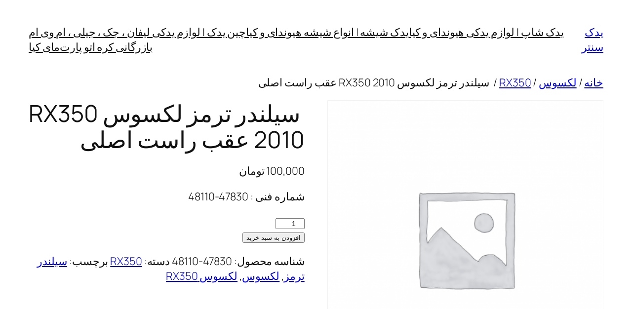

--- FILE ---
content_type: text/html; charset=UTF-8
request_url: https://yadakcenter.ir/product/4584/%D8%B3%DB%8C%D9%84%D9%86%D8%AF%D8%B1-%D8%AA%D8%B1%D9%85%D8%B2-%D9%84%DA%A9%D8%B3%D9%88%D8%B3-rx350-2010-%D8%B9%D9%82%D8%A8-%D8%B1%D8%A7%D8%B3%D8%AA-%D8%A7%D8%B5%D9%84%DB%8C/
body_size: 14921
content:
<!DOCTYPE html>
<html dir="rtl" lang="fa-IR">
<head>
	<meta charset="UTF-8" />
	<meta name="viewport" content="width=device-width, initial-scale=1" />
<meta name='robots' content='index, follow, max-image-preview:large, max-snippet:-1, max-video-preview:-1' />
	<style>img:is([sizes="auto" i], [sizes^="auto," i]) { contain-intrinsic-size: 3000px 1500px }</style>
	
	<!-- This site is optimized with the Yoast SEO plugin v25.5 - https://yoast.com/wordpress/plugins/seo/ -->
	<link rel="canonical" href="https://yadakcenter.ir/product/4584/سیلندر-ترمز-لکسوس-rx350-2010-عقب-راست-اصلی/" />
	<meta property="og:locale" content="fa_IR" />
	<meta property="og:type" content="article" />
	<meta property="og:title" content=" سیلندر ترمز لکسوس RX350 2010 عقب راست اصلی - یدک سنتر" />
	<meta property="og:description" content="شماره فنی : 47830-48110" />
	<meta property="og:url" content="https://yadakcenter.ir/product/4584/سیلندر-ترمز-لکسوس-rx350-2010-عقب-راست-اصلی/" />
	<meta property="og:site_name" content="یدک سنتر" />
	<meta property="article:publisher" content="https://www.facebook.com/YadakCenterIR" />
	<meta name="twitter:card" content="summary_large_image" />
	<meta name="twitter:site" content="@yadakcenter" />
	<script type="application/ld+json" class="yoast-schema-graph">{"@context":"https://schema.org","@graph":[{"@type":"WebPage","@id":"https://yadakcenter.ir/product/4584/%d8%b3%db%8c%d9%84%d9%86%d8%af%d8%b1-%d8%aa%d8%b1%d9%85%d8%b2-%d9%84%da%a9%d8%b3%d9%88%d8%b3-rx350-2010-%d8%b9%d9%82%d8%a8-%d8%b1%d8%a7%d8%b3%d8%aa-%d8%a7%d8%b5%d9%84%db%8c/","url":"https://yadakcenter.ir/product/4584/%d8%b3%db%8c%d9%84%d9%86%d8%af%d8%b1-%d8%aa%d8%b1%d9%85%d8%b2-%d9%84%da%a9%d8%b3%d9%88%d8%b3-rx350-2010-%d8%b9%d9%82%d8%a8-%d8%b1%d8%a7%d8%b3%d8%aa-%d8%a7%d8%b5%d9%84%db%8c/","name":" سیلندر ترمز لکسوس RX350 2010 عقب راست اصلی - یدک سنتر","isPartOf":{"@id":"https://yadakcenter.ir/#website"},"datePublished":"2015-08-01T19:22:37+00:00","breadcrumb":{"@id":"https://yadakcenter.ir/product/4584/%d8%b3%db%8c%d9%84%d9%86%d8%af%d8%b1-%d8%aa%d8%b1%d9%85%d8%b2-%d9%84%da%a9%d8%b3%d9%88%d8%b3-rx350-2010-%d8%b9%d9%82%d8%a8-%d8%b1%d8%a7%d8%b3%d8%aa-%d8%a7%d8%b5%d9%84%db%8c/#breadcrumb"},"inLanguage":"fa-IR","potentialAction":[{"@type":"ReadAction","target":["https://yadakcenter.ir/product/4584/%d8%b3%db%8c%d9%84%d9%86%d8%af%d8%b1-%d8%aa%d8%b1%d9%85%d8%b2-%d9%84%da%a9%d8%b3%d9%88%d8%b3-rx350-2010-%d8%b9%d9%82%d8%a8-%d8%b1%d8%a7%d8%b3%d8%aa-%d8%a7%d8%b5%d9%84%db%8c/"]}]},{"@type":"BreadcrumbList","@id":"https://yadakcenter.ir/product/4584/%d8%b3%db%8c%d9%84%d9%86%d8%af%d8%b1-%d8%aa%d8%b1%d9%85%d8%b2-%d9%84%da%a9%d8%b3%d9%88%d8%b3-rx350-2010-%d8%b9%d9%82%d8%a8-%d8%b1%d8%a7%d8%b3%d8%aa-%d8%a7%d8%b5%d9%84%db%8c/#breadcrumb","itemListElement":[{"@type":"ListItem","position":1,"name":"خانه","item":"https://yadakcenter.ir/"},{"@type":"ListItem","position":2,"name":"فروشگاه","item":"https://yadakcenter.ir/"},{"@type":"ListItem","position":3,"name":" سیلندر ترمز لکسوس RX350 2010 عقب راست اصلی"}]},{"@type":"WebSite","@id":"https://yadakcenter.ir/#website","url":"https://yadakcenter.ir/","name":"یدک سنتر","description":"لوازم یدکی هیوندای و کیا","potentialAction":[{"@type":"SearchAction","target":{"@type":"EntryPoint","urlTemplate":"https://yadakcenter.ir/?s={search_term_string}"},"query-input":{"@type":"PropertyValueSpecification","valueRequired":true,"valueName":"search_term_string"}}],"inLanguage":"fa-IR"}]}</script>
	<!-- / Yoast SEO plugin. -->


<title> سیلندر ترمز لکسوس RX350 2010 عقب راست اصلی - یدک سنتر</title>
<link rel="alternate" type="application/rss+xml" title="یدک سنتر &raquo; خوراک" href="https://yadakcenter.ir/feed/" />
<link rel="alternate" type="application/rss+xml" title="یدک سنتر &raquo; خوراک دیدگاه‌ها" href="https://yadakcenter.ir/comments/feed/" />
<link rel="alternate" type="application/rss+xml" title="یدک سنتر &raquo;  سیلندر ترمز لکسوس RX350 2010 عقب راست اصلی خوراک دیدگاه‌ها" href="https://yadakcenter.ir/product/4584/%d8%b3%db%8c%d9%84%d9%86%d8%af%d8%b1-%d8%aa%d8%b1%d9%85%d8%b2-%d9%84%da%a9%d8%b3%d9%88%d8%b3-rx350-2010-%d8%b9%d9%82%d8%a8-%d8%b1%d8%a7%d8%b3%d8%aa-%d8%a7%d8%b5%d9%84%db%8c/feed/" />
<script>
window._wpemojiSettings = {"baseUrl":"https:\/\/s.w.org\/images\/core\/emoji\/16.0.1\/72x72\/","ext":".png","svgUrl":"https:\/\/s.w.org\/images\/core\/emoji\/16.0.1\/svg\/","svgExt":".svg","source":{"concatemoji":"https:\/\/yadakcenter.ir\/wp-includes\/js\/wp-emoji-release.min.js?ver=6.8.3"}};
/*! This file is auto-generated */
!function(s,n){var o,i,e;function c(e){try{var t={supportTests:e,timestamp:(new Date).valueOf()};sessionStorage.setItem(o,JSON.stringify(t))}catch(e){}}function p(e,t,n){e.clearRect(0,0,e.canvas.width,e.canvas.height),e.fillText(t,0,0);var t=new Uint32Array(e.getImageData(0,0,e.canvas.width,e.canvas.height).data),a=(e.clearRect(0,0,e.canvas.width,e.canvas.height),e.fillText(n,0,0),new Uint32Array(e.getImageData(0,0,e.canvas.width,e.canvas.height).data));return t.every(function(e,t){return e===a[t]})}function u(e,t){e.clearRect(0,0,e.canvas.width,e.canvas.height),e.fillText(t,0,0);for(var n=e.getImageData(16,16,1,1),a=0;a<n.data.length;a++)if(0!==n.data[a])return!1;return!0}function f(e,t,n,a){switch(t){case"flag":return n(e,"\ud83c\udff3\ufe0f\u200d\u26a7\ufe0f","\ud83c\udff3\ufe0f\u200b\u26a7\ufe0f")?!1:!n(e,"\ud83c\udde8\ud83c\uddf6","\ud83c\udde8\u200b\ud83c\uddf6")&&!n(e,"\ud83c\udff4\udb40\udc67\udb40\udc62\udb40\udc65\udb40\udc6e\udb40\udc67\udb40\udc7f","\ud83c\udff4\u200b\udb40\udc67\u200b\udb40\udc62\u200b\udb40\udc65\u200b\udb40\udc6e\u200b\udb40\udc67\u200b\udb40\udc7f");case"emoji":return!a(e,"\ud83e\udedf")}return!1}function g(e,t,n,a){var r="undefined"!=typeof WorkerGlobalScope&&self instanceof WorkerGlobalScope?new OffscreenCanvas(300,150):s.createElement("canvas"),o=r.getContext("2d",{willReadFrequently:!0}),i=(o.textBaseline="top",o.font="600 32px Arial",{});return e.forEach(function(e){i[e]=t(o,e,n,a)}),i}function t(e){var t=s.createElement("script");t.src=e,t.defer=!0,s.head.appendChild(t)}"undefined"!=typeof Promise&&(o="wpEmojiSettingsSupports",i=["flag","emoji"],n.supports={everything:!0,everythingExceptFlag:!0},e=new Promise(function(e){s.addEventListener("DOMContentLoaded",e,{once:!0})}),new Promise(function(t){var n=function(){try{var e=JSON.parse(sessionStorage.getItem(o));if("object"==typeof e&&"number"==typeof e.timestamp&&(new Date).valueOf()<e.timestamp+604800&&"object"==typeof e.supportTests)return e.supportTests}catch(e){}return null}();if(!n){if("undefined"!=typeof Worker&&"undefined"!=typeof OffscreenCanvas&&"undefined"!=typeof URL&&URL.createObjectURL&&"undefined"!=typeof Blob)try{var e="postMessage("+g.toString()+"("+[JSON.stringify(i),f.toString(),p.toString(),u.toString()].join(",")+"));",a=new Blob([e],{type:"text/javascript"}),r=new Worker(URL.createObjectURL(a),{name:"wpTestEmojiSupports"});return void(r.onmessage=function(e){c(n=e.data),r.terminate(),t(n)})}catch(e){}c(n=g(i,f,p,u))}t(n)}).then(function(e){for(var t in e)n.supports[t]=e[t],n.supports.everything=n.supports.everything&&n.supports[t],"flag"!==t&&(n.supports.everythingExceptFlag=n.supports.everythingExceptFlag&&n.supports[t]);n.supports.everythingExceptFlag=n.supports.everythingExceptFlag&&!n.supports.flag,n.DOMReady=!1,n.readyCallback=function(){n.DOMReady=!0}}).then(function(){return e}).then(function(){var e;n.supports.everything||(n.readyCallback(),(e=n.source||{}).concatemoji?t(e.concatemoji):e.wpemoji&&e.twemoji&&(t(e.twemoji),t(e.wpemoji)))}))}((window,document),window._wpemojiSettings);
</script>
<style id='wp-block-site-title-inline-css'>
.wp-block-site-title{box-sizing:border-box}.wp-block-site-title :where(a){color:inherit;font-family:inherit;font-size:inherit;font-style:inherit;font-weight:inherit;letter-spacing:inherit;line-height:inherit;text-decoration:inherit}
</style>
<style id='wp-block-navigation-link-inline-css'>
.wp-block-navigation .wp-block-navigation-item__label{overflow-wrap:break-word}.wp-block-navigation .wp-block-navigation-item__description{display:none}.link-ui-tools{border-top:1px solid #f0f0f0;padding:8px}.link-ui-block-inserter{padding-top:8px}.link-ui-block-inserter__back{margin-right:8px;text-transform:uppercase}
</style>
<link rel='stylesheet' id='wp-block-navigation-rtl-css' href='https://yadakcenter.ir/wp-includes/blocks/navigation/style-rtl.min.css?ver=6.8.3' media='all' />
<style id='wp-block-group-inline-css'>
.wp-block-group{box-sizing:border-box}:where(.wp-block-group.wp-block-group-is-layout-constrained){position:relative}
</style>
<link rel='stylesheet' id='photoswipe-css' href='https://yadakcenter.ir/wp-content/plugins/woocommerce/assets/css/photoswipe/photoswipe.min.css?ver=10.0.5' media='all' />
<link rel='stylesheet' id='photoswipe-default-skin-css' href='https://yadakcenter.ir/wp-content/plugins/woocommerce/assets/css/photoswipe/default-skin/default-skin.min.css?ver=10.0.5' media='all' />
<link rel='stylesheet' id='woocommerce-layout-rtl-css' href='https://yadakcenter.ir/wp-content/plugins/woocommerce/assets/css/woocommerce-layout-rtl.css?ver=10.0.5' media='all' />
<link rel='stylesheet' id='woocommerce-smallscreen-rtl-css' href='https://yadakcenter.ir/wp-content/plugins/woocommerce/assets/css/woocommerce-smallscreen-rtl.css?ver=10.0.5' media='only screen and (max-width: 768px)' />
<link rel='stylesheet' id='woocommerce-general-rtl-css' href='https://yadakcenter.ir/wp-content/plugins/woocommerce/assets/css/woocommerce-rtl.css?ver=10.0.5' media='all' />
<link rel='stylesheet' id='woocommerce-blocktheme-rtl-css' href='https://yadakcenter.ir/wp-content/plugins/woocommerce/assets/css/woocommerce-blocktheme-rtl.css?ver=10.0.5' media='all' />
<style id='woocommerce-inline-inline-css'>
.woocommerce form .form-row .required { visibility: visible; }
.woocommerce form .form-row .required { visibility: visible; }
</style>
<style id='wp-block-site-logo-inline-css'>
.wp-block-site-logo{box-sizing:border-box;line-height:0}.wp-block-site-logo a{display:inline-block;line-height:0}.wp-block-site-logo.is-default-size img{height:auto;width:120px}.wp-block-site-logo img{height:auto;max-width:100%}.wp-block-site-logo a,.wp-block-site-logo img{border-radius:inherit}.wp-block-site-logo.aligncenter{margin-left:auto;margin-right:auto;text-align:center}:root :where(.wp-block-site-logo.is-style-rounded){border-radius:9999px}
</style>
<style id='wp-block-site-tagline-inline-css'>
.wp-block-site-tagline{box-sizing:border-box}
</style>
<style id='wp-block-spacer-inline-css'>
.wp-block-spacer{clear:both}
</style>
<style id='wp-block-columns-inline-css'>
.wp-block-columns{align-items:normal!important;box-sizing:border-box;display:flex;flex-wrap:wrap!important}@media (min-width:782px){.wp-block-columns{flex-wrap:nowrap!important}}.wp-block-columns.are-vertically-aligned-top{align-items:flex-start}.wp-block-columns.are-vertically-aligned-center{align-items:center}.wp-block-columns.are-vertically-aligned-bottom{align-items:flex-end}@media (max-width:781px){.wp-block-columns:not(.is-not-stacked-on-mobile)>.wp-block-column{flex-basis:100%!important}}@media (min-width:782px){.wp-block-columns:not(.is-not-stacked-on-mobile)>.wp-block-column{flex-basis:0;flex-grow:1}.wp-block-columns:not(.is-not-stacked-on-mobile)>.wp-block-column[style*=flex-basis]{flex-grow:0}}.wp-block-columns.is-not-stacked-on-mobile{flex-wrap:nowrap!important}.wp-block-columns.is-not-stacked-on-mobile>.wp-block-column{flex-basis:0;flex-grow:1}.wp-block-columns.is-not-stacked-on-mobile>.wp-block-column[style*=flex-basis]{flex-grow:0}:where(.wp-block-columns){margin-bottom:1.75em}:where(.wp-block-columns.has-background){padding:1.25em 2.375em}.wp-block-column{flex-grow:1;min-width:0;overflow-wrap:break-word;word-break:break-word}.wp-block-column.is-vertically-aligned-top{align-self:flex-start}.wp-block-column.is-vertically-aligned-center{align-self:center}.wp-block-column.is-vertically-aligned-bottom{align-self:flex-end}.wp-block-column.is-vertically-aligned-stretch{align-self:stretch}.wp-block-column.is-vertically-aligned-bottom,.wp-block-column.is-vertically-aligned-center,.wp-block-column.is-vertically-aligned-top{width:100%}
</style>
<style id='wp-block-paragraph-inline-css'>
.is-small-text{font-size:.875em}.is-regular-text{font-size:1em}.is-large-text{font-size:2.25em}.is-larger-text{font-size:3em}.has-drop-cap:not(:focus):first-letter{float:right;font-size:8.4em;font-style:normal;font-weight:100;line-height:.68;margin:.05em 0 0 .1em;text-transform:uppercase}body.rtl .has-drop-cap:not(:focus):first-letter{float:none;margin-right:.1em}p.has-drop-cap.has-background{overflow:hidden}:root :where(p.has-background){padding:1.25em 2.375em}:where(p.has-text-color:not(.has-link-color)) a{color:inherit}p.has-text-align-left[style*="writing-mode:vertical-lr"],p.has-text-align-right[style*="writing-mode:vertical-rl"]{rotate:180deg}
</style>
<style id='wp-emoji-styles-inline-css'>

	img.wp-smiley, img.emoji {
		display: inline !important;
		border: none !important;
		box-shadow: none !important;
		height: 1em !important;
		width: 1em !important;
		margin: 0 0.07em !important;
		vertical-align: -0.1em !important;
		background: none !important;
		padding: 0 !important;
	}
</style>
<style id='wp-block-library-inline-css'>
:root{--wp-admin-theme-color:#007cba;--wp-admin-theme-color--rgb:0,124,186;--wp-admin-theme-color-darker-10:#006ba1;--wp-admin-theme-color-darker-10--rgb:0,107,161;--wp-admin-theme-color-darker-20:#005a87;--wp-admin-theme-color-darker-20--rgb:0,90,135;--wp-admin-border-width-focus:2px;--wp-block-synced-color:#7a00df;--wp-block-synced-color--rgb:122,0,223;--wp-bound-block-color:var(--wp-block-synced-color)}@media (min-resolution:192dpi){:root{--wp-admin-border-width-focus:1.5px}}.wp-element-button{cursor:pointer}:root{--wp--preset--font-size--normal:16px;--wp--preset--font-size--huge:42px}:root .has-very-light-gray-background-color{background-color:#eee}:root .has-very-dark-gray-background-color{background-color:#313131}:root .has-very-light-gray-color{color:#eee}:root .has-very-dark-gray-color{color:#313131}:root .has-vivid-green-cyan-to-vivid-cyan-blue-gradient-background{background:linear-gradient(135deg,#00d084,#0693e3)}:root .has-purple-crush-gradient-background{background:linear-gradient(135deg,#34e2e4,#4721fb 50%,#ab1dfe)}:root .has-hazy-dawn-gradient-background{background:linear-gradient(135deg,#faaca8,#dad0ec)}:root .has-subdued-olive-gradient-background{background:linear-gradient(135deg,#fafae1,#67a671)}:root .has-atomic-cream-gradient-background{background:linear-gradient(135deg,#fdd79a,#004a59)}:root .has-nightshade-gradient-background{background:linear-gradient(135deg,#330968,#31cdcf)}:root .has-midnight-gradient-background{background:linear-gradient(135deg,#020381,#2874fc)}.has-regular-font-size{font-size:1em}.has-larger-font-size{font-size:2.625em}.has-normal-font-size{font-size:var(--wp--preset--font-size--normal)}.has-huge-font-size{font-size:var(--wp--preset--font-size--huge)}.has-text-align-center{text-align:center}.has-text-align-left{text-align:left}.has-text-align-right{text-align:right}#end-resizable-editor-section{display:none}.aligncenter{clear:both}.items-justified-left{justify-content:flex-start}.items-justified-center{justify-content:center}.items-justified-right{justify-content:flex-end}.items-justified-space-between{justify-content:space-between}.screen-reader-text{border:0;clip-path:inset(50%);height:1px;margin:-1px;overflow:hidden;padding:0;position:absolute;width:1px;word-wrap:normal!important}.screen-reader-text:focus{background-color:#ddd;clip-path:none;color:#444;display:block;font-size:1em;height:auto;left:5px;line-height:normal;padding:15px 23px 14px;text-decoration:none;top:5px;width:auto;z-index:100000}html :where(.has-border-color){border-style:solid}html :where([style*=border-top-color]){border-top-style:solid}html :where([style*=border-right-color]){border-right-style:solid}html :where([style*=border-bottom-color]){border-bottom-style:solid}html :where([style*=border-left-color]){border-left-style:solid}html :where([style*=border-width]){border-style:solid}html :where([style*=border-top-width]){border-top-style:solid}html :where([style*=border-right-width]){border-right-style:solid}html :where([style*=border-bottom-width]){border-bottom-style:solid}html :where([style*=border-left-width]){border-left-style:solid}html :where(img[class*=wp-image-]){height:auto;max-width:100%}:where(figure){margin:0 0 1em}html :where(.is-position-sticky){--wp-admin--admin-bar--position-offset:var(--wp-admin--admin-bar--height,0px)}@media screen and (max-width:600px){html :where(.is-position-sticky){--wp-admin--admin-bar--position-offset:0px}}
</style>
<style id='global-styles-inline-css'>
:root{--wp--preset--aspect-ratio--square: 1;--wp--preset--aspect-ratio--4-3: 4/3;--wp--preset--aspect-ratio--3-4: 3/4;--wp--preset--aspect-ratio--3-2: 3/2;--wp--preset--aspect-ratio--2-3: 2/3;--wp--preset--aspect-ratio--16-9: 16/9;--wp--preset--aspect-ratio--9-16: 9/16;--wp--preset--color--black: #000000;--wp--preset--color--cyan-bluish-gray: #abb8c3;--wp--preset--color--white: #ffffff;--wp--preset--color--pale-pink: #f78da7;--wp--preset--color--vivid-red: #cf2e2e;--wp--preset--color--luminous-vivid-orange: #ff6900;--wp--preset--color--luminous-vivid-amber: #fcb900;--wp--preset--color--light-green-cyan: #7bdcb5;--wp--preset--color--vivid-green-cyan: #00d084;--wp--preset--color--pale-cyan-blue: #8ed1fc;--wp--preset--color--vivid-cyan-blue: #0693e3;--wp--preset--color--vivid-purple: #9b51e0;--wp--preset--color--base: #FFFFFF;--wp--preset--color--contrast: #111111;--wp--preset--color--accent-1: #FFEE58;--wp--preset--color--accent-2: #F6CFF4;--wp--preset--color--accent-3: #503AA8;--wp--preset--color--accent-4: #686868;--wp--preset--color--accent-5: #FBFAF3;--wp--preset--color--accent-6: color-mix(in srgb, currentColor 20%, transparent);--wp--preset--gradient--vivid-cyan-blue-to-vivid-purple: linear-gradient(135deg,rgba(6,147,227,1) 0%,rgb(155,81,224) 100%);--wp--preset--gradient--light-green-cyan-to-vivid-green-cyan: linear-gradient(135deg,rgb(122,220,180) 0%,rgb(0,208,130) 100%);--wp--preset--gradient--luminous-vivid-amber-to-luminous-vivid-orange: linear-gradient(135deg,rgba(252,185,0,1) 0%,rgba(255,105,0,1) 100%);--wp--preset--gradient--luminous-vivid-orange-to-vivid-red: linear-gradient(135deg,rgba(255,105,0,1) 0%,rgb(207,46,46) 100%);--wp--preset--gradient--very-light-gray-to-cyan-bluish-gray: linear-gradient(135deg,rgb(238,238,238) 0%,rgb(169,184,195) 100%);--wp--preset--gradient--cool-to-warm-spectrum: linear-gradient(135deg,rgb(74,234,220) 0%,rgb(151,120,209) 20%,rgb(207,42,186) 40%,rgb(238,44,130) 60%,rgb(251,105,98) 80%,rgb(254,248,76) 100%);--wp--preset--gradient--blush-light-purple: linear-gradient(135deg,rgb(255,206,236) 0%,rgb(152,150,240) 100%);--wp--preset--gradient--blush-bordeaux: linear-gradient(135deg,rgb(254,205,165) 0%,rgb(254,45,45) 50%,rgb(107,0,62) 100%);--wp--preset--gradient--luminous-dusk: linear-gradient(135deg,rgb(255,203,112) 0%,rgb(199,81,192) 50%,rgb(65,88,208) 100%);--wp--preset--gradient--pale-ocean: linear-gradient(135deg,rgb(255,245,203) 0%,rgb(182,227,212) 50%,rgb(51,167,181) 100%);--wp--preset--gradient--electric-grass: linear-gradient(135deg,rgb(202,248,128) 0%,rgb(113,206,126) 100%);--wp--preset--gradient--midnight: linear-gradient(135deg,rgb(2,3,129) 0%,rgb(40,116,252) 100%);--wp--preset--font-size--small: 0.875rem;--wp--preset--font-size--medium: clamp(1rem, 1rem + ((1vw - 0.2rem) * 0.196), 1.125rem);--wp--preset--font-size--large: clamp(1.125rem, 1.125rem + ((1vw - 0.2rem) * 0.392), 1.375rem);--wp--preset--font-size--x-large: clamp(1.75rem, 1.75rem + ((1vw - 0.2rem) * 0.392), 2rem);--wp--preset--font-size--xx-large: clamp(2.15rem, 2.15rem + ((1vw - 0.2rem) * 1.333), 3rem);--wp--preset--font-family--manrope: Manrope, sans-serif;--wp--preset--font-family--fira-code: "Fira Code", monospace;--wp--preset--spacing--20: 10px;--wp--preset--spacing--30: 20px;--wp--preset--spacing--40: 30px;--wp--preset--spacing--50: clamp(30px, 5vw, 50px);--wp--preset--spacing--60: clamp(30px, 7vw, 70px);--wp--preset--spacing--70: clamp(50px, 7vw, 90px);--wp--preset--spacing--80: clamp(70px, 10vw, 140px);--wp--preset--shadow--natural: 6px 6px 9px rgba(0, 0, 0, 0.2);--wp--preset--shadow--deep: 12px 12px 50px rgba(0, 0, 0, 0.4);--wp--preset--shadow--sharp: 6px 6px 0px rgba(0, 0, 0, 0.2);--wp--preset--shadow--outlined: 6px 6px 0px -3px rgba(255, 255, 255, 1), 6px 6px rgba(0, 0, 0, 1);--wp--preset--shadow--crisp: 6px 6px 0px rgba(0, 0, 0, 1);}:root { --wp--style--global--content-size: 645px;--wp--style--global--wide-size: 1340px; }:where(body) { margin: 0; }.wp-site-blocks { padding-top: var(--wp--style--root--padding-top); padding-bottom: var(--wp--style--root--padding-bottom); }.has-global-padding { padding-right: var(--wp--style--root--padding-right); padding-left: var(--wp--style--root--padding-left); }.has-global-padding > .alignfull { margin-right: calc(var(--wp--style--root--padding-right) * -1); margin-left: calc(var(--wp--style--root--padding-left) * -1); }.has-global-padding :where(:not(.alignfull.is-layout-flow) > .has-global-padding:not(.wp-block-block, .alignfull)) { padding-right: 0; padding-left: 0; }.has-global-padding :where(:not(.alignfull.is-layout-flow) > .has-global-padding:not(.wp-block-block, .alignfull)) > .alignfull { margin-left: 0; margin-right: 0; }.wp-site-blocks > .alignleft { float: left; margin-right: 2em; }.wp-site-blocks > .alignright { float: right; margin-left: 2em; }.wp-site-blocks > .aligncenter { justify-content: center; margin-left: auto; margin-right: auto; }:where(.wp-site-blocks) > * { margin-block-start: 1.2rem; margin-block-end: 0; }:where(.wp-site-blocks) > :first-child { margin-block-start: 0; }:where(.wp-site-blocks) > :last-child { margin-block-end: 0; }:root { --wp--style--block-gap: 1.2rem; }:root :where(.is-layout-flow) > :first-child{margin-block-start: 0;}:root :where(.is-layout-flow) > :last-child{margin-block-end: 0;}:root :where(.is-layout-flow) > *{margin-block-start: 1.2rem;margin-block-end: 0;}:root :where(.is-layout-constrained) > :first-child{margin-block-start: 0;}:root :where(.is-layout-constrained) > :last-child{margin-block-end: 0;}:root :where(.is-layout-constrained) > *{margin-block-start: 1.2rem;margin-block-end: 0;}:root :where(.is-layout-flex){gap: 1.2rem;}:root :where(.is-layout-grid){gap: 1.2rem;}.is-layout-flow > .alignleft{float: left;margin-inline-start: 0;margin-inline-end: 2em;}.is-layout-flow > .alignright{float: right;margin-inline-start: 2em;margin-inline-end: 0;}.is-layout-flow > .aligncenter{margin-left: auto !important;margin-right: auto !important;}.is-layout-constrained > .alignleft{float: left;margin-inline-start: 0;margin-inline-end: 2em;}.is-layout-constrained > .alignright{float: right;margin-inline-start: 2em;margin-inline-end: 0;}.is-layout-constrained > .aligncenter{margin-left: auto !important;margin-right: auto !important;}.is-layout-constrained > :where(:not(.alignleft):not(.alignright):not(.alignfull)){max-width: var(--wp--style--global--content-size);margin-left: auto !important;margin-right: auto !important;}.is-layout-constrained > .alignwide{max-width: var(--wp--style--global--wide-size);}body .is-layout-flex{display: flex;}.is-layout-flex{flex-wrap: wrap;align-items: center;}.is-layout-flex > :is(*, div){margin: 0;}body .is-layout-grid{display: grid;}.is-layout-grid > :is(*, div){margin: 0;}body{background-color: var(--wp--preset--color--base);color: var(--wp--preset--color--contrast);font-family: var(--wp--preset--font-family--manrope);font-size: var(--wp--preset--font-size--large);font-weight: 300;letter-spacing: -0.1px;line-height: 1.4;--wp--style--root--padding-top: 0px;--wp--style--root--padding-right: var(--wp--preset--spacing--50);--wp--style--root--padding-bottom: 0px;--wp--style--root--padding-left: var(--wp--preset--spacing--50);}a:where(:not(.wp-element-button)){color: currentColor;text-decoration: underline;}:root :where(a:where(:not(.wp-element-button)):hover){text-decoration: none;}h1, h2, h3, h4, h5, h6{font-weight: 400;letter-spacing: -0.1px;line-height: 1.125;}h1{font-size: var(--wp--preset--font-size--xx-large);}h2{font-size: var(--wp--preset--font-size--x-large);}h3{font-size: var(--wp--preset--font-size--large);}h4{font-size: var(--wp--preset--font-size--medium);}h5{font-size: var(--wp--preset--font-size--small);letter-spacing: 0.5px;}h6{font-size: var(--wp--preset--font-size--small);font-weight: 700;letter-spacing: 1.4px;text-transform: uppercase;}:root :where(.wp-element-button, .wp-block-button__link){background-color: var(--wp--preset--color--contrast);border-width: 0;color: var(--wp--preset--color--base);font-family: inherit;font-size: var(--wp--preset--font-size--medium);line-height: inherit;padding-top: 1rem;padding-right: 2.25rem;padding-bottom: 1rem;padding-left: 2.25rem;text-decoration: none;}:root :where(.wp-element-button:hover, .wp-block-button__link:hover){background-color: color-mix(in srgb, var(--wp--preset--color--contrast) 85%, transparent);border-color: transparent;color: var(--wp--preset--color--base);}:root :where(.wp-element-button:focus, .wp-block-button__link:focus){outline-color: var(--wp--preset--color--accent-4);outline-offset: 2px;}:root :where(.wp-element-caption, .wp-block-audio figcaption, .wp-block-embed figcaption, .wp-block-gallery figcaption, .wp-block-image figcaption, .wp-block-table figcaption, .wp-block-video figcaption){font-size: var(--wp--preset--font-size--small);line-height: 1.4;}.has-black-color{color: var(--wp--preset--color--black) !important;}.has-cyan-bluish-gray-color{color: var(--wp--preset--color--cyan-bluish-gray) !important;}.has-white-color{color: var(--wp--preset--color--white) !important;}.has-pale-pink-color{color: var(--wp--preset--color--pale-pink) !important;}.has-vivid-red-color{color: var(--wp--preset--color--vivid-red) !important;}.has-luminous-vivid-orange-color{color: var(--wp--preset--color--luminous-vivid-orange) !important;}.has-luminous-vivid-amber-color{color: var(--wp--preset--color--luminous-vivid-amber) !important;}.has-light-green-cyan-color{color: var(--wp--preset--color--light-green-cyan) !important;}.has-vivid-green-cyan-color{color: var(--wp--preset--color--vivid-green-cyan) !important;}.has-pale-cyan-blue-color{color: var(--wp--preset--color--pale-cyan-blue) !important;}.has-vivid-cyan-blue-color{color: var(--wp--preset--color--vivid-cyan-blue) !important;}.has-vivid-purple-color{color: var(--wp--preset--color--vivid-purple) !important;}.has-base-color{color: var(--wp--preset--color--base) !important;}.has-contrast-color{color: var(--wp--preset--color--contrast) !important;}.has-accent-1-color{color: var(--wp--preset--color--accent-1) !important;}.has-accent-2-color{color: var(--wp--preset--color--accent-2) !important;}.has-accent-3-color{color: var(--wp--preset--color--accent-3) !important;}.has-accent-4-color{color: var(--wp--preset--color--accent-4) !important;}.has-accent-5-color{color: var(--wp--preset--color--accent-5) !important;}.has-accent-6-color{color: var(--wp--preset--color--accent-6) !important;}.has-black-background-color{background-color: var(--wp--preset--color--black) !important;}.has-cyan-bluish-gray-background-color{background-color: var(--wp--preset--color--cyan-bluish-gray) !important;}.has-white-background-color{background-color: var(--wp--preset--color--white) !important;}.has-pale-pink-background-color{background-color: var(--wp--preset--color--pale-pink) !important;}.has-vivid-red-background-color{background-color: var(--wp--preset--color--vivid-red) !important;}.has-luminous-vivid-orange-background-color{background-color: var(--wp--preset--color--luminous-vivid-orange) !important;}.has-luminous-vivid-amber-background-color{background-color: var(--wp--preset--color--luminous-vivid-amber) !important;}.has-light-green-cyan-background-color{background-color: var(--wp--preset--color--light-green-cyan) !important;}.has-vivid-green-cyan-background-color{background-color: var(--wp--preset--color--vivid-green-cyan) !important;}.has-pale-cyan-blue-background-color{background-color: var(--wp--preset--color--pale-cyan-blue) !important;}.has-vivid-cyan-blue-background-color{background-color: var(--wp--preset--color--vivid-cyan-blue) !important;}.has-vivid-purple-background-color{background-color: var(--wp--preset--color--vivid-purple) !important;}.has-base-background-color{background-color: var(--wp--preset--color--base) !important;}.has-contrast-background-color{background-color: var(--wp--preset--color--contrast) !important;}.has-accent-1-background-color{background-color: var(--wp--preset--color--accent-1) !important;}.has-accent-2-background-color{background-color: var(--wp--preset--color--accent-2) !important;}.has-accent-3-background-color{background-color: var(--wp--preset--color--accent-3) !important;}.has-accent-4-background-color{background-color: var(--wp--preset--color--accent-4) !important;}.has-accent-5-background-color{background-color: var(--wp--preset--color--accent-5) !important;}.has-accent-6-background-color{background-color: var(--wp--preset--color--accent-6) !important;}.has-black-border-color{border-color: var(--wp--preset--color--black) !important;}.has-cyan-bluish-gray-border-color{border-color: var(--wp--preset--color--cyan-bluish-gray) !important;}.has-white-border-color{border-color: var(--wp--preset--color--white) !important;}.has-pale-pink-border-color{border-color: var(--wp--preset--color--pale-pink) !important;}.has-vivid-red-border-color{border-color: var(--wp--preset--color--vivid-red) !important;}.has-luminous-vivid-orange-border-color{border-color: var(--wp--preset--color--luminous-vivid-orange) !important;}.has-luminous-vivid-amber-border-color{border-color: var(--wp--preset--color--luminous-vivid-amber) !important;}.has-light-green-cyan-border-color{border-color: var(--wp--preset--color--light-green-cyan) !important;}.has-vivid-green-cyan-border-color{border-color: var(--wp--preset--color--vivid-green-cyan) !important;}.has-pale-cyan-blue-border-color{border-color: var(--wp--preset--color--pale-cyan-blue) !important;}.has-vivid-cyan-blue-border-color{border-color: var(--wp--preset--color--vivid-cyan-blue) !important;}.has-vivid-purple-border-color{border-color: var(--wp--preset--color--vivid-purple) !important;}.has-base-border-color{border-color: var(--wp--preset--color--base) !important;}.has-contrast-border-color{border-color: var(--wp--preset--color--contrast) !important;}.has-accent-1-border-color{border-color: var(--wp--preset--color--accent-1) !important;}.has-accent-2-border-color{border-color: var(--wp--preset--color--accent-2) !important;}.has-accent-3-border-color{border-color: var(--wp--preset--color--accent-3) !important;}.has-accent-4-border-color{border-color: var(--wp--preset--color--accent-4) !important;}.has-accent-5-border-color{border-color: var(--wp--preset--color--accent-5) !important;}.has-accent-6-border-color{border-color: var(--wp--preset--color--accent-6) !important;}.has-vivid-cyan-blue-to-vivid-purple-gradient-background{background: var(--wp--preset--gradient--vivid-cyan-blue-to-vivid-purple) !important;}.has-light-green-cyan-to-vivid-green-cyan-gradient-background{background: var(--wp--preset--gradient--light-green-cyan-to-vivid-green-cyan) !important;}.has-luminous-vivid-amber-to-luminous-vivid-orange-gradient-background{background: var(--wp--preset--gradient--luminous-vivid-amber-to-luminous-vivid-orange) !important;}.has-luminous-vivid-orange-to-vivid-red-gradient-background{background: var(--wp--preset--gradient--luminous-vivid-orange-to-vivid-red) !important;}.has-very-light-gray-to-cyan-bluish-gray-gradient-background{background: var(--wp--preset--gradient--very-light-gray-to-cyan-bluish-gray) !important;}.has-cool-to-warm-spectrum-gradient-background{background: var(--wp--preset--gradient--cool-to-warm-spectrum) !important;}.has-blush-light-purple-gradient-background{background: var(--wp--preset--gradient--blush-light-purple) !important;}.has-blush-bordeaux-gradient-background{background: var(--wp--preset--gradient--blush-bordeaux) !important;}.has-luminous-dusk-gradient-background{background: var(--wp--preset--gradient--luminous-dusk) !important;}.has-pale-ocean-gradient-background{background: var(--wp--preset--gradient--pale-ocean) !important;}.has-electric-grass-gradient-background{background: var(--wp--preset--gradient--electric-grass) !important;}.has-midnight-gradient-background{background: var(--wp--preset--gradient--midnight) !important;}.has-small-font-size{font-size: var(--wp--preset--font-size--small) !important;}.has-medium-font-size{font-size: var(--wp--preset--font-size--medium) !important;}.has-large-font-size{font-size: var(--wp--preset--font-size--large) !important;}.has-x-large-font-size{font-size: var(--wp--preset--font-size--x-large) !important;}.has-xx-large-font-size{font-size: var(--wp--preset--font-size--xx-large) !important;}.has-manrope-font-family{font-family: var(--wp--preset--font-family--manrope) !important;}.has-fira-code-font-family{font-family: var(--wp--preset--font-family--fira-code) !important;}
:root :where(.wp-block-columns-is-layout-flow) > :first-child{margin-block-start: 0;}:root :where(.wp-block-columns-is-layout-flow) > :last-child{margin-block-end: 0;}:root :where(.wp-block-columns-is-layout-flow) > *{margin-block-start: var(--wp--preset--spacing--50);margin-block-end: 0;}:root :where(.wp-block-columns-is-layout-constrained) > :first-child{margin-block-start: 0;}:root :where(.wp-block-columns-is-layout-constrained) > :last-child{margin-block-end: 0;}:root :where(.wp-block-columns-is-layout-constrained) > *{margin-block-start: var(--wp--preset--spacing--50);margin-block-end: 0;}:root :where(.wp-block-columns-is-layout-flex){gap: var(--wp--preset--spacing--50);}:root :where(.wp-block-columns-is-layout-grid){gap: var(--wp--preset--spacing--50);}
:root :where(.wp-block-site-tagline){font-size: var(--wp--preset--font-size--medium);}
:root :where(.wp-block-site-title){font-weight: 700;letter-spacing: -.5px;}
:root :where(.wp-block-site-title a:where(:not(.wp-element-button))){text-decoration: none;}
:root :where(.wp-block-site-title a:where(:not(.wp-element-button)):hover){text-decoration: underline;}
:root :where(.wp-block-navigation){font-size: var(--wp--preset--font-size--medium);}
:root :where(.wp-block-navigation a:where(:not(.wp-element-button))){text-decoration: none;}
:root :where(.wp-block-navigation a:where(:not(.wp-element-button)):hover){text-decoration: underline;}
</style>
<style id='core-block-supports-inline-css'>
.wp-container-core-navigation-is-layout-fc306653{justify-content:flex-end;}.wp-container-core-group-is-layout-f4c28e8b{flex-wrap:nowrap;gap:var(--wp--preset--spacing--10);justify-content:flex-end;}.wp-container-core-group-is-layout-8165f36a{flex-wrap:nowrap;justify-content:space-between;}.wp-container-core-columns-is-layout-28f84493{flex-wrap:nowrap;}.wp-container-core-navigation-is-layout-fe9cc265{flex-direction:column;align-items:flex-start;}.wp-container-core-group-is-layout-570722b2{gap:var(--wp--preset--spacing--80);justify-content:space-between;align-items:flex-start;}.wp-container-core-group-is-layout-e5edad21{justify-content:space-between;align-items:flex-start;}.wp-container-core-group-is-layout-91e87306{gap:var(--wp--preset--spacing--20);justify-content:space-between;}
</style>
<style id='wp-block-template-skip-link-inline-css'>

		.skip-link.screen-reader-text {
			border: 0;
			clip-path: inset(50%);
			height: 1px;
			margin: -1px;
			overflow: hidden;
			padding: 0;
			position: absolute !important;
			width: 1px;
			word-wrap: normal !important;
		}

		.skip-link.screen-reader-text:focus {
			background-color: #eee;
			clip-path: none;
			color: #444;
			display: block;
			font-size: 1em;
			height: auto;
			left: 5px;
			line-height: normal;
			padding: 15px 23px 14px;
			text-decoration: none;
			top: 5px;
			width: auto;
			z-index: 100000;
		}
</style>
<link rel='stylesheet' id='contact-form-7-css' href='https://yadakcenter.ir/wp-content/plugins/contact-form-7/includes/css/styles.css?ver=6.1' media='all' />
<link rel='stylesheet' id='contact-form-7-rtl-css' href='https://yadakcenter.ir/wp-content/plugins/contact-form-7/includes/css/styles-rtl.css?ver=6.1' media='all' />
<link rel='stylesheet' id='brands-styles-css' href='https://yadakcenter.ir/wp-content/plugins/woocommerce/assets/css/brands.css?ver=10.0.5' media='all' />
<link rel='stylesheet' id='twentytwentyfive-style-css' href='https://yadakcenter.ir/wp-content/themes/twentytwentyfive/style.css?ver=1.3' media='all' />
<script src="https://yadakcenter.ir/wp-includes/js/jquery/jquery.min.js?ver=3.7.1" id="jquery-core-js"></script>
<script src="https://yadakcenter.ir/wp-includes/js/jquery/jquery-migrate.min.js?ver=3.4.1" id="jquery-migrate-js"></script>
<script src="https://yadakcenter.ir/wp-content/plugins/woocommerce/assets/js/zoom/jquery.zoom.min.js?ver=1.7.21-wc.10.0.5" id="zoom-js" defer data-wp-strategy="defer"></script>
<script src="https://yadakcenter.ir/wp-content/plugins/woocommerce/assets/js/flexslider/jquery.flexslider.min.js?ver=2.7.2-wc.10.0.5" id="flexslider-js" defer data-wp-strategy="defer"></script>
<script src="https://yadakcenter.ir/wp-content/plugins/woocommerce/assets/js/photoswipe/photoswipe.min.js?ver=4.1.1-wc.10.0.5" id="photoswipe-js" defer data-wp-strategy="defer"></script>
<script src="https://yadakcenter.ir/wp-content/plugins/woocommerce/assets/js/photoswipe/photoswipe-ui-default.min.js?ver=4.1.1-wc.10.0.5" id="photoswipe-ui-default-js" defer data-wp-strategy="defer"></script>
<script id="wc-single-product-js-extra">
var wc_single_product_params = {"i18n_required_rating_text":"\u062e\u0648\u0627\u0647\u0634\u0645\u0646\u062f\u06cc\u0645 \u06cc\u06a9 \u0631\u062a\u0628\u0647 \u0631\u0627 \u0627\u0646\u062a\u062e\u0627\u0628 \u06a9\u0646\u06cc\u062f","i18n_rating_options":["1 of 5 stars","2 of 5 stars","3 of 5 stars","4 of 5 stars","5 of 5 stars"],"i18n_product_gallery_trigger_text":"View full-screen image gallery","review_rating_required":"yes","flexslider":{"rtl":true,"animation":"slide","smoothHeight":true,"directionNav":false,"controlNav":"thumbnails","slideshow":false,"animationSpeed":500,"animationLoop":false,"allowOneSlide":false},"zoom_enabled":"1","zoom_options":[],"photoswipe_enabled":"1","photoswipe_options":{"shareEl":false,"closeOnScroll":false,"history":false,"hideAnimationDuration":0,"showAnimationDuration":0},"flexslider_enabled":"1"};
</script>
<script src="https://yadakcenter.ir/wp-content/plugins/woocommerce/assets/js/frontend/single-product.min.js?ver=10.0.5" id="wc-single-product-js" defer data-wp-strategy="defer"></script>
<script src="https://yadakcenter.ir/wp-content/plugins/woocommerce/assets/js/jquery-blockui/jquery.blockUI.min.js?ver=2.7.0-wc.10.0.5" id="jquery-blockui-js" defer data-wp-strategy="defer"></script>
<script src="https://yadakcenter.ir/wp-content/plugins/woocommerce/assets/js/js-cookie/js.cookie.min.js?ver=2.1.4-wc.10.0.5" id="js-cookie-js" defer data-wp-strategy="defer"></script>
<script id="woocommerce-js-extra">
var woocommerce_params = {"ajax_url":"\/wp-admin\/admin-ajax.php","wc_ajax_url":"\/?wc-ajax=%%endpoint%%","i18n_password_show":"Show password","i18n_password_hide":"Hide password"};
</script>
<script src="https://yadakcenter.ir/wp-content/plugins/woocommerce/assets/js/frontend/woocommerce.min.js?ver=10.0.5" id="woocommerce-js" defer data-wp-strategy="defer"></script>
<link rel="https://api.w.org/" href="https://yadakcenter.ir/wp-json/" /><link rel="alternate" title="JSON" type="application/json" href="https://yadakcenter.ir/wp-json/wp/v2/product/4584" /><link rel="EditURI" type="application/rsd+xml" title="RSD" href="https://yadakcenter.ir/xmlrpc.php?rsd" />
<meta name="generator" content="WordPress 6.8.3" />
<meta name="generator" content="WooCommerce 10.0.5" />
<link rel='shortlink' href='https://yadakcenter.ir/?p=4584' />
<link rel="alternate" title="oEmbed (JSON)" type="application/json+oembed" href="https://yadakcenter.ir/wp-json/oembed/1.0/embed?url=https%3A%2F%2Fyadakcenter.ir%2Fproduct%2F4584%2F%25d8%25b3%25db%258c%25d9%2584%25d9%2586%25d8%25af%25d8%25b1-%25d8%25aa%25d8%25b1%25d9%2585%25d8%25b2-%25d9%2584%25da%25a9%25d8%25b3%25d9%2588%25d8%25b3-rx350-2010-%25d8%25b9%25d9%2582%25d8%25a8-%25d8%25b1%25d8%25a7%25d8%25b3%25d8%25aa-%25d8%25a7%25d8%25b5%25d9%2584%25db%258c%2F" />
<link rel="alternate" title="oEmbed (XML)" type="text/xml+oembed" href="https://yadakcenter.ir/wp-json/oembed/1.0/embed?url=https%3A%2F%2Fyadakcenter.ir%2Fproduct%2F4584%2F%25d8%25b3%25db%258c%25d9%2584%25d9%2586%25d8%25af%25d8%25b1-%25d8%25aa%25d8%25b1%25d9%2585%25d8%25b2-%25d9%2584%25da%25a9%25d8%25b3%25d9%2588%25d8%25b3-rx350-2010-%25d8%25b9%25d9%2582%25d8%25a8-%25d8%25b1%25d8%25a7%25d8%25b3%25d8%25aa-%25d8%25a7%25d8%25b5%25d9%2584%25db%258c%2F&#038;format=xml" />
<script type="importmap" id="wp-importmap">
{"imports":{"@wordpress\/interactivity":"https:\/\/yadakcenter.ir\/wp-includes\/js\/dist\/script-modules\/interactivity\/index.min.js?ver=55aebb6e0a16726baffb"}}
</script>
<script type="module" src="https://yadakcenter.ir/wp-includes/js/dist/script-modules/block-library/navigation/view.min.js?ver=61572d447d60c0aa5240" id="@wordpress/block-library/navigation/view-js-module"></script>
<link rel="modulepreload" href="https://yadakcenter.ir/wp-includes/js/dist/script-modules/interactivity/index.min.js?ver=55aebb6e0a16726baffb" id="@wordpress/interactivity-js-modulepreload">	<noscript><style>.woocommerce-product-gallery{ opacity: 1 !important; }</style></noscript>
	<style class='wp-fonts-local'>
@font-face{font-family:Manrope;font-style:normal;font-weight:200 800;font-display:fallback;src:url('https://yadakcenter.ir/wp-content/themes/twentytwentyfive/assets/fonts/manrope/Manrope-VariableFont_wght.woff2') format('woff2');}
@font-face{font-family:"Fira Code";font-style:normal;font-weight:300 700;font-display:fallback;src:url('https://yadakcenter.ir/wp-content/themes/twentytwentyfive/assets/fonts/fira-code/FiraCode-VariableFont_wght.woff2') format('woff2');}
</style>
<link rel="icon" href="https://yadakcenter.ir/wp-content/uploads/2021/03/cropped-Yadak-Center-Icon-1-32x32.jpg" sizes="32x32" />
<link rel="icon" href="https://yadakcenter.ir/wp-content/uploads/2021/03/cropped-Yadak-Center-Icon-1-192x192.jpg" sizes="192x192" />
<link rel="apple-touch-icon" href="https://yadakcenter.ir/wp-content/uploads/2021/03/cropped-Yadak-Center-Icon-1-180x180.jpg" />
<meta name="msapplication-TileImage" content="https://yadakcenter.ir/wp-content/uploads/2021/03/cropped-Yadak-Center-Icon-1-270x270.jpg" />
</head>

<body class="rtl wp-singular product-template-default single single-product postid-4584 wp-embed-responsive wp-theme-twentytwentyfive theme-twentytwentyfive woocommerce woocommerce-page woocommerce-uses-block-theme woocommerce-block-theme-has-button-styles woocommerce-no-js">

<div class="wp-site-blocks"><header class="wp-block-template-part">
<div class="wp-block-group alignfull is-layout-flow wp-block-group-is-layout-flow">
	
	<div class="wp-block-group has-global-padding is-layout-constrained wp-block-group-is-layout-constrained">
		
		<div class="wp-block-group alignwide is-content-justification-space-between is-nowrap is-layout-flex wp-container-core-group-is-layout-8165f36a wp-block-group-is-layout-flex" style="padding-top:var(--wp--preset--spacing--30);padding-bottom:var(--wp--preset--spacing--30)">
			<p class="wp-block-site-title"><a href="https://yadakcenter.ir" target="_self" rel="home">یدک سنتر</a></p>
			
			<div class="wp-block-group is-content-justification-right is-nowrap is-layout-flex wp-container-core-group-is-layout-f4c28e8b wp-block-group-is-layout-flex">
				<nav class="is-responsive items-justified-right wp-block-navigation is-content-justification-right is-layout-flex wp-container-core-navigation-is-layout-fc306653 wp-block-navigation-is-layout-flex" 
		 data-wp-interactive="core/navigation" data-wp-context='{"overlayOpenedBy":{"click":false,"hover":false,"focus":false},"type":"overlay","roleAttribute":"","ariaLabel":"\u0641\u0647\u0631\u0633\u062a"}'><button aria-haspopup="dialog" aria-label="باز کردن فهرست" class="wp-block-navigation__responsive-container-open" 
				data-wp-on-async--click="actions.openMenuOnClick"
				data-wp-on--keydown="actions.handleMenuKeydown"
			><svg width="24" height="24" xmlns="http://www.w3.org/2000/svg" viewBox="0 0 24 24" aria-hidden="true" focusable="false"><rect x="4" y="7.5" width="16" height="1.5" /><rect x="4" y="15" width="16" height="1.5" /></svg></button>
				<div class="wp-block-navigation__responsive-container  has-text-color has-contrast-color has-background has-base-background-color"  id="modal-1" 
				data-wp-class--has-modal-open="state.isMenuOpen"
				data-wp-class--is-menu-open="state.isMenuOpen"
				data-wp-watch="callbacks.initMenu"
				data-wp-on--keydown="actions.handleMenuKeydown"
				data-wp-on-async--focusout="actions.handleMenuFocusout"
				tabindex="-1"
			>
					<div class="wp-block-navigation__responsive-close" tabindex="-1">
						<div class="wp-block-navigation__responsive-dialog" 
				data-wp-bind--aria-modal="state.ariaModal"
				data-wp-bind--aria-label="state.ariaLabel"
				data-wp-bind--role="state.roleAttribute"
			>
							<button aria-label="بستن فهرست" class="wp-block-navigation__responsive-container-close" 
				data-wp-on-async--click="actions.closeMenuOnClick"
			><svg xmlns="http://www.w3.org/2000/svg" viewBox="0 0 24 24" width="24" height="24" aria-hidden="true" focusable="false"><path d="m13.06 12 6.47-6.47-1.06-1.06L12 10.94 5.53 4.47 4.47 5.53 10.94 12l-6.47 6.47 1.06 1.06L12 13.06l6.47 6.47 1.06-1.06L13.06 12Z"></path></svg></button>
							<div class="wp-block-navigation__responsive-container-content" 
				data-wp-watch="callbacks.focusFirstElement"
			 id="modal-1-content">
								<ul class="wp-block-navigation__container is-responsive items-justified-right wp-block-navigation"><li class=" wp-block-navigation-item  menu-item menu-item-type-custom menu-item-object-custom wp-block-navigation-link"><a class="wp-block-navigation-item__content"  href="http://yadak.shop/" title=""><span class="wp-block-navigation-item__label">یدک شاپ | لوازم یدکی هیوندای و کیا</span></a></li><li class=" wp-block-navigation-item  menu-item menu-item-type-custom menu-item-object-custom wp-block-navigation-link"><a class="wp-block-navigation-item__content"  href="http://yadakglass.ir/" title=""><span class="wp-block-navigation-item__label">یدک شیشه | انواع شیشه هیوندای و کیا</span></a></li><li class=" wp-block-navigation-item  menu-item menu-item-type-custom menu-item-object-custom wp-block-navigation-link"><a class="wp-block-navigation-item__content"  href="http://chinyadak.ir/" title=""><span class="wp-block-navigation-item__label">چین یدک | لوازم یدکی لیفان ، جک ، جیلی ، ام وی ام</span></a></li><li class=" wp-block-navigation-item  menu-item menu-item-type-custom menu-item-object-custom wp-block-navigation-link"><a class="wp-block-navigation-item__content"  href="https://koreaautoparts.ir/" title=""><span class="wp-block-navigation-item__label">بازرگانی کره اتو پارت</span></a></li><li class=" wp-block-navigation-item  menu-item menu-item-type-custom menu-item-object-custom wp-block-navigation-link"><a class="wp-block-navigation-item__content"  href="https://mykia.ir/" title=""><span class="wp-block-navigation-item__label">مای کیا</span></a></li></ul>
							</div>
						</div>
					</div>
				</div></nav>
			</div>
			
		</div>
		
	</div>
	
</div>


</header>

<main class="wp-block-group has-global-padding is-layout-constrained wp-block-group-is-layout-constrained"><div data-block-name="woocommerce/legacy-template" data-template="single-product" id="primary" class="content-area alignwide"><main id="main" class="site-main" role="main"><nav class="woocommerce-breadcrumb" aria-label="Breadcrumb"><a href="https://yadakcenter.ir">خانه</a>&nbsp;&#47;&nbsp;<a href="https://yadakcenter.ir/product-category/lexus/">لکسوس</a>&nbsp;&#47;&nbsp;<a href="https://yadakcenter.ir/product-category/lexus/rx350/">RX350</a>&nbsp;&#47;&nbsp; سیلندر ترمز لکسوس RX350 2010 عقب راست اصلی</nav><div class="woocommerce-notices-wrapper"></div><div id="product-4584" class="product type-product post-4584 status-publish first instock product_cat-rx350 product_tag-868 product_tag-1299 product_tag--rx350 purchasable product-type-simple">

	<div class="woocommerce-product-gallery woocommerce-product-gallery--without-images woocommerce-product-gallery--columns-4 images" data-columns="4" style="opacity: 0; transition: opacity .25s ease-in-out;">
	<div class="woocommerce-product-gallery__wrapper">
		<div class="woocommerce-product-gallery__image--placeholder"><img src="https://yadakcenter.ir/wp-content/uploads/woocommerce-placeholder-470x470.png" alt="در انتظار تصویر محصول" class="wp-post-image" /></div>	</div>
</div>

	<div class="summary entry-summary">
		<h1 class="product_title entry-title"> سیلندر ترمز لکسوس RX350 2010 عقب راست اصلی</h1><p class="price"><span class="woocommerce-Price-amount amount"><bdi>100,000&nbsp;<span class="woocommerce-Price-currencySymbol">تومان</span></bdi></span></p>
<div class="woocommerce-product-details__short-description">
	<p>شماره فنی : 47830-48110</p>
</div>

	
	<form class="cart" action="https://yadakcenter.ir/product/4584/%d8%b3%db%8c%d9%84%d9%86%d8%af%d8%b1-%d8%aa%d8%b1%d9%85%d8%b2-%d9%84%da%a9%d8%b3%d9%88%d8%b3-rx350-2010-%d8%b9%d9%82%d8%a8-%d8%b1%d8%a7%d8%b3%d8%aa-%d8%a7%d8%b5%d9%84%db%8c/" method="post" enctype='multipart/form-data'>
		
		<div class="quantity">
		<label class="screen-reader-text" for="quantity_697572503a88c"> سیلندر ترمز لکسوس RX350 2010 عقب راست اصلی عدد</label>
	<input
		type="number"
				id="quantity_697572503a88c"
		class="input-text qty text"
		name="quantity"
		value="1"
		aria-label="Product quantity"
				min="1"
		max=""
					step="1"
			placeholder=""
			inputmode="numeric"
			autocomplete="off"
			/>
	</div>

		<button type="submit" name="add-to-cart" value="4584" class="single_add_to_cart_button button alt wp-element-button">افزودن به سبد خرید</button>

			</form>

	
<div class="product_meta">

	
	
		<span class="sku_wrapper">شناسه محصول: <span class="sku">47830-48110</span></span>

	
	<span class="posted_in">دسته: <a href="https://yadakcenter.ir/product-category/lexus/rx350/" rel="tag">RX350</a></span>
	<span class="tagged_as">برچسب: <a href="https://yadakcenter.ir/product-tag/%d8%b3%db%8c%d9%84%d9%86%d8%af%d8%b1-%d8%aa%d8%b1%d9%85%d8%b2/" rel="tag">سیلندر ترمز</a>, <a href="https://yadakcenter.ir/product-tag/%d9%84%da%a9%d8%b3%d9%88%d8%b3/" rel="tag">لکسوس</a>, <a href="https://yadakcenter.ir/product-tag/%d9%84%da%a9%d8%b3%d9%88%d8%b3-rx350/" rel="tag">لکسوس RX350</a></span>
	
</div>
	</div>

	
	<div class="woocommerce-tabs wc-tabs-wrapper">
		<ul class="tabs wc-tabs" role="tablist">
							<li role="presentation" class="description_tab" id="tab-title-description">
					<a href="#tab-description" role="tab" aria-controls="tab-description">
						توضیحات					</a>
				</li>
							<li role="presentation" class="additional_information_tab" id="tab-title-additional_information">
					<a href="#tab-additional_information" role="tab" aria-controls="tab-additional_information">
						توضیحات تکمیلی					</a>
				</li>
					</ul>
					<div class="woocommerce-Tabs-panel woocommerce-Tabs-panel--description panel entry-content wc-tab" id="tab-description" role="tabpanel" aria-labelledby="tab-title-description">
				
	<h2>توضیحات</h2>

<p>LEXUS RX350<br />
2010 عقب راست اصلی</p>
			</div>
					<div class="woocommerce-Tabs-panel woocommerce-Tabs-panel--additional_information panel entry-content wc-tab" id="tab-additional_information" role="tabpanel" aria-labelledby="tab-title-additional_information">
				
	<h2>توضیحات تکمیلی</h2>

<table class="woocommerce-product-attributes shop_attributes" aria-label="Product Details">
			<tr class="woocommerce-product-attributes-item woocommerce-product-attributes-item--attribute_pa_part-number">
			<th class="woocommerce-product-attributes-item__label" scope="row">شماره فنی</th>
			<td class="woocommerce-product-attributes-item__value"><p>47830-48110</p>
</td>
		</tr>
			<tr class="woocommerce-product-attributes-item woocommerce-product-attributes-item--attribute_pa_%d9%86%d9%88%d8%b9-%d8%ae%d9%88%d8%af%d8%b1%d9%88">
			<th class="woocommerce-product-attributes-item__label" scope="row">نوع خودرو</th>
			<td class="woocommerce-product-attributes-item__value"><p>لکسوس آر ایکس 350 &#8211; LEXUS RX350</p>
</td>
		</tr>
			<tr class="woocommerce-product-attributes-item woocommerce-product-attributes-item--attribute_pa_%d9%86%d8%a7%d9%85-%d9%85%d8%ad%d8%b5%d9%88%d9%84">
			<th class="woocommerce-product-attributes-item__label" scope="row">نام محصول</th>
			<td class="woocommerce-product-attributes-item__value"><p>سیلندر ترمز</p>
</td>
		</tr>
	</table>
			</div>
		
			</div>


	<section class="related products">

					<h2>محصولات مشابه</h2>
				<ul class="products columns-4">

			
					<li class="product type-product post-1196 status-publish first instock product_cat-corolla product_tag-181 product_tag-795 product_tag-868 purchasable product-type-simple">
	<a href="https://yadakcenter.ir/product/1196/%d8%b3%db%8c%d9%84%d9%86%d8%af%d8%b1-%d8%aa%d8%b1%d9%85%d8%b2-%d8%aa%d9%88%db%8c%d9%88%d8%aa%d8%a7-%da%a9%d8%b1%d9%88%d9%84%d8%a7-2014-%d8%ac%d9%84%d9%88-%d8%b1%d8%a7%d8%b3%d8%aa-%d8%a7%d8%b5%d9%84/" class="woocommerce-LoopProduct-link woocommerce-loop-product__link"><img width="258" height="258" src="https://yadakcenter.ir/wp-content/uploads/woocommerce-placeholder-300x300.png" class="woocommerce-placeholder wp-post-image" alt="Placeholder" decoding="async" loading="lazy" srcset="https://yadakcenter.ir/wp-content/uploads/woocommerce-placeholder-300x300.png 300w, https://yadakcenter.ir/wp-content/uploads/woocommerce-placeholder-90x90.png 90w, https://yadakcenter.ir/wp-content/uploads/woocommerce-placeholder-100x100.png 100w, https://yadakcenter.ir/wp-content/uploads/woocommerce-placeholder-470x470.png 470w, https://yadakcenter.ir/wp-content/uploads/woocommerce-placeholder-1024x1024.png 1024w, https://yadakcenter.ir/wp-content/uploads/woocommerce-placeholder-150x150.png 150w, https://yadakcenter.ir/wp-content/uploads/woocommerce-placeholder-768x768.png 768w, https://yadakcenter.ir/wp-content/uploads/woocommerce-placeholder.png 1200w" sizes="auto, (max-width: 258px) 100vw, 258px" /><h2 class="woocommerce-loop-product__title">سیلندر ترمز تویوتا کرولا 2014 جلو راست اصلی</h2>
	<span class="price"><span class="woocommerce-Price-amount amount"><bdi>812,500&nbsp;<span class="woocommerce-Price-currencySymbol">تومان</span></bdi></span></span>
</a><a href="?add-to-cart=1196" aria-describedby="woocommerce_loop_add_to_cart_link_describedby_1196" data-quantity="1" class="button wp-element-button product_type_simple add_to_cart_button ajax_add_to_cart" data-product_id="1196" data-product_sku="47730-02460" aria-label="افزودن به سبد خرید: &quot;سیلندر ترمز تویوتا کرولا 2014 جلو راست اصلی&quot;" rel="nofollow" data-success_message="&quot;سیلندر ترمز تویوتا کرولا 2014 جلو راست اصلی&quot; به سبد خرید شما اضافه شده است">افزودن به سبد خرید</a>	<span id="woocommerce_loop_add_to_cart_link_describedby_1196" class="screen-reader-text">
			</span>
</li>

			
					<li class="product type-product post-1202 status-publish instock product_cat-corolla product_tag-181 product_tag-795 product_tag-868 purchasable product-type-simple">
	<a href="https://yadakcenter.ir/product/1202/%d8%b3%db%8c%d9%84%d9%86%d8%af%d8%b1-%d8%aa%d8%b1%d9%85%d8%b2-%d8%aa%d9%88%db%8c%d9%88%d8%aa%d8%a7-%da%a9%d8%b1%d9%88%d9%84%d8%a7-2014-%d8%b9%d9%82%d8%a8-%d8%b1%d8%a7%d8%b3%d8%aa-%d8%a7%d8%b5%d9%84/" class="woocommerce-LoopProduct-link woocommerce-loop-product__link"><img width="258" height="258" src="https://yadakcenter.ir/wp-content/uploads/woocommerce-placeholder-300x300.png" class="woocommerce-placeholder wp-post-image" alt="Placeholder" decoding="async" loading="lazy" srcset="https://yadakcenter.ir/wp-content/uploads/woocommerce-placeholder-300x300.png 300w, https://yadakcenter.ir/wp-content/uploads/woocommerce-placeholder-90x90.png 90w, https://yadakcenter.ir/wp-content/uploads/woocommerce-placeholder-100x100.png 100w, https://yadakcenter.ir/wp-content/uploads/woocommerce-placeholder-470x470.png 470w, https://yadakcenter.ir/wp-content/uploads/woocommerce-placeholder-1024x1024.png 1024w, https://yadakcenter.ir/wp-content/uploads/woocommerce-placeholder-150x150.png 150w, https://yadakcenter.ir/wp-content/uploads/woocommerce-placeholder-768x768.png 768w, https://yadakcenter.ir/wp-content/uploads/woocommerce-placeholder.png 1200w" sizes="auto, (max-width: 258px) 100vw, 258px" /><h2 class="woocommerce-loop-product__title">سیلندر ترمز تویوتا کرولا 2014 عقب راست اصلی</h2>
	<span class="price"><span class="woocommerce-Price-amount amount"><bdi>577,000&nbsp;<span class="woocommerce-Price-currencySymbol">تومان</span></bdi></span></span>
</a><a href="?add-to-cart=1202" aria-describedby="woocommerce_loop_add_to_cart_link_describedby_1202" data-quantity="1" class="button wp-element-button product_type_simple add_to_cart_button ajax_add_to_cart" data-product_id="1202" data-product_sku="47830-12260" aria-label="افزودن به سبد خرید: &quot;سیلندر ترمز تویوتا کرولا 2014 عقب راست اصلی&quot;" rel="nofollow" data-success_message="&quot;سیلندر ترمز تویوتا کرولا 2014 عقب راست اصلی&quot; به سبد خرید شما اضافه شده است">افزودن به سبد خرید</a>	<span id="woocommerce_loop_add_to_cart_link_describedby_1202" class="screen-reader-text">
			</span>
</li>

			
					<li class="product type-product post-2342 status-publish instock product_cat-camry product_tag-181 product_tag-1479 product_tag-868 purchasable product-type-simple">
	<a href="https://yadakcenter.ir/product/2342/%d8%b3%db%8c%d9%84%d9%86%d8%af%d8%b1-%d8%aa%d8%b1%d9%85%d8%b2-%d8%aa%d9%88%db%8c%d9%88%d8%aa%d8%a7-%da%a9%d9%85%d8%b1%db%8c-2006-%d8%b9%d9%82%d8%a8-%d8%b1%d8%a7%d8%b3%d8%aa-%d8%a7%d8%b5%d9%84/" class="woocommerce-LoopProduct-link woocommerce-loop-product__link"><img width="258" height="258" src="https://yadakcenter.ir/wp-content/uploads/woocommerce-placeholder-300x300.png" class="woocommerce-placeholder wp-post-image" alt="Placeholder" decoding="async" loading="lazy" srcset="https://yadakcenter.ir/wp-content/uploads/woocommerce-placeholder-300x300.png 300w, https://yadakcenter.ir/wp-content/uploads/woocommerce-placeholder-90x90.png 90w, https://yadakcenter.ir/wp-content/uploads/woocommerce-placeholder-100x100.png 100w, https://yadakcenter.ir/wp-content/uploads/woocommerce-placeholder-470x470.png 470w, https://yadakcenter.ir/wp-content/uploads/woocommerce-placeholder-1024x1024.png 1024w, https://yadakcenter.ir/wp-content/uploads/woocommerce-placeholder-150x150.png 150w, https://yadakcenter.ir/wp-content/uploads/woocommerce-placeholder-768x768.png 768w, https://yadakcenter.ir/wp-content/uploads/woocommerce-placeholder.png 1200w" sizes="auto, (max-width: 258px) 100vw, 258px" /><h2 class="woocommerce-loop-product__title"> سیلندر ترمز تویوتا کمری 2006 عقب راست اصلی</h2>
	<span class="price"><span class="woocommerce-Price-amount amount"><bdi>7&nbsp;<span class="woocommerce-Price-currencySymbol">تومان</span></bdi></span></span>
</a><a href="?add-to-cart=2342" aria-describedby="woocommerce_loop_add_to_cart_link_describedby_2342" data-quantity="1" class="button wp-element-button product_type_simple add_to_cart_button ajax_add_to_cart" data-product_id="2342" data-product_sku="47730-33160" aria-label="افزودن به سبد خرید: &quot; سیلندر ترمز تویوتا کمری 2006 عقب راست اصلی&quot;" rel="nofollow" data-success_message="&quot; سیلندر ترمز تویوتا کمری 2006 عقب راست اصلی&quot; به سبد خرید شما اضافه شده است">افزودن به سبد خرید</a>	<span id="woocommerce_loop_add_to_cart_link_describedby_2342" class="screen-reader-text">
			</span>
</li>

			
					<li class="product type-product post-2336 status-publish last instock product_cat-camry product_tag-181 product_tag-1479 product_tag-868 purchasable product-type-simple">
	<a href="https://yadakcenter.ir/product/2336/%d8%b3%db%8c%d9%84%d9%86%d8%af%d8%b1-%d8%aa%d8%b1%d9%85%d8%b2-%d8%aa%d9%88%db%8c%d9%88%d8%aa%d8%a7-%da%a9%d9%85%d8%b1%db%8c-2007-%d8%ac%d9%84%d9%88-%d8%b1%d8%a7%d8%b3%d8%aa-%d8%a7%d8%b5%d9%84/" class="woocommerce-LoopProduct-link woocommerce-loop-product__link"><img width="258" height="258" src="https://yadakcenter.ir/wp-content/uploads/woocommerce-placeholder-300x300.png" class="woocommerce-placeholder wp-post-image" alt="Placeholder" decoding="async" loading="lazy" srcset="https://yadakcenter.ir/wp-content/uploads/woocommerce-placeholder-300x300.png 300w, https://yadakcenter.ir/wp-content/uploads/woocommerce-placeholder-90x90.png 90w, https://yadakcenter.ir/wp-content/uploads/woocommerce-placeholder-100x100.png 100w, https://yadakcenter.ir/wp-content/uploads/woocommerce-placeholder-470x470.png 470w, https://yadakcenter.ir/wp-content/uploads/woocommerce-placeholder-1024x1024.png 1024w, https://yadakcenter.ir/wp-content/uploads/woocommerce-placeholder-150x150.png 150w, https://yadakcenter.ir/wp-content/uploads/woocommerce-placeholder-768x768.png 768w, https://yadakcenter.ir/wp-content/uploads/woocommerce-placeholder.png 1200w" sizes="auto, (max-width: 258px) 100vw, 258px" /><h2 class="woocommerce-loop-product__title"> سیلندر ترمز تویوتا کمری 2007 جلو راست اصلی</h2>
	<span class="price"><span class="woocommerce-Price-amount amount"><bdi>808,500&nbsp;<span class="woocommerce-Price-currencySymbol">تومان</span></bdi></span></span>
</a><a href="?add-to-cart=2336" aria-describedby="woocommerce_loop_add_to_cart_link_describedby_2336" data-quantity="1" class="button wp-element-button product_type_simple add_to_cart_button ajax_add_to_cart" data-product_id="2336" data-product_sku="47730-06240" aria-label="افزودن به سبد خرید: &quot; سیلندر ترمز تویوتا کمری 2007 جلو راست اصلی&quot;" rel="nofollow" data-success_message="&quot; سیلندر ترمز تویوتا کمری 2007 جلو راست اصلی&quot; به سبد خرید شما اضافه شده است">افزودن به سبد خرید</a>	<span id="woocommerce_loop_add_to_cart_link_describedby_2336" class="screen-reader-text">
			</span>
</li>

			
		</ul>

	</section>
	</div>

</main></div></main>

<footer class="wp-block-template-part">
<div class="wp-block-group has-global-padding is-layout-constrained wp-block-group-is-layout-constrained" style="padding-top:var(--wp--preset--spacing--60);padding-bottom:var(--wp--preset--spacing--50)">
	
	<div class="wp-block-group alignwide is-layout-flow wp-block-group-is-layout-flow">
		

		
		<div class="wp-block-group alignfull is-content-justification-space-between is-layout-flex wp-container-core-group-is-layout-e5edad21 wp-block-group-is-layout-flex">
			
			<div class="wp-block-columns is-layout-flex wp-container-core-columns-is-layout-28f84493 wp-block-columns-is-layout-flex">
				
				<div class="wp-block-column is-layout-flow wp-block-column-is-layout-flow" style="flex-basis:100%"><h2 class="wp-block-site-title"><a href="https://yadakcenter.ir" target="_self" rel="home">یدک سنتر</a></h2>

				<p class="wp-block-site-tagline">لوازم یدکی هیوندای و کیا</p>
				</div>
				

				
				<div class="wp-block-column is-layout-flow wp-block-column-is-layout-flow">
					
					<div style="height:var(--wp--preset--spacing--40);width:0px" aria-hidden="true" class="wp-block-spacer"></div>
					
				</div>
				
			</div>
			

			
			<div class="wp-block-group is-content-justification-space-between is-layout-flex wp-container-core-group-is-layout-570722b2 wp-block-group-is-layout-flex">
				<nav class="is-vertical wp-block-navigation is-layout-flex wp-container-core-navigation-is-layout-fe9cc265 wp-block-navigation-is-layout-flex"><ul class="wp-block-navigation__container  is-vertical wp-block-navigation"><li class=" wp-block-navigation-item wp-block-navigation-link"><a class="wp-block-navigation-item__content"  href="#"><span class="wp-block-navigation-item__label">بلاگ</span></a></li><li class=" wp-block-navigation-item wp-block-navigation-link"><a class="wp-block-navigation-item__content"  href="#"><span class="wp-block-navigation-item__label">درباره</span></a></li><li class=" wp-block-navigation-item wp-block-navigation-link"><a class="wp-block-navigation-item__content"  href="#"><span class="wp-block-navigation-item__label">سوالات متداول</span></a></li><li class=" wp-block-navigation-item wp-block-navigation-link"><a class="wp-block-navigation-item__content"  href="#"><span class="wp-block-navigation-item__label">نویسندگان</span></a></li></ul></nav>

				<nav class="is-vertical wp-block-navigation is-layout-flex wp-container-core-navigation-is-layout-fe9cc265 wp-block-navigation-is-layout-flex"><ul class="wp-block-navigation__container  is-vertical wp-block-navigation"><li class=" wp-block-navigation-item wp-block-navigation-link"><a class="wp-block-navigation-item__content"  href="#"><span class="wp-block-navigation-item__label">رویدادها</span></a></li><li class=" wp-block-navigation-item wp-block-navigation-link"><a class="wp-block-navigation-item__content"  href="#"><span class="wp-block-navigation-item__label">فروشگاه</span></a></li><li class=" wp-block-navigation-item wp-block-navigation-link"><a class="wp-block-navigation-item__content"  href="#"><span class="wp-block-navigation-item__label">الگوها</span></a></li><li class=" wp-block-navigation-item wp-block-navigation-link"><a class="wp-block-navigation-item__content"  href="#"><span class="wp-block-navigation-item__label">پوسته‌ها</span></a></li></ul></nav>
			</div>
				
		</div>
		

		
		<div style="height:var(--wp--preset--spacing--70)" aria-hidden="true" class="wp-block-spacer"></div>
		

		
		<div class="wp-block-group alignfull is-content-justification-space-between is-layout-flex wp-container-core-group-is-layout-91e87306 wp-block-group-is-layout-flex">
			
			<p class="has-small-font-size">دو هزار و بیست و پنج</p>
			
			
			<p class="has-small-font-size">
				طراحی شده با <a href="https://wordpress.org" rel="nofollow">WordPress</a>			</p>
			
		</div>
		
	</div>
	
</div>


</footer>
</div>
<script type="speculationrules">
{"prefetch":[{"source":"document","where":{"and":[{"href_matches":"\/*"},{"not":{"href_matches":["\/wp-*.php","\/wp-admin\/*","\/wp-content\/uploads\/*","\/wp-content\/*","\/wp-content\/plugins\/*","\/wp-content\/themes\/twentytwentyfive\/*","\/*\\?(.+)"]}},{"not":{"selector_matches":"a[rel~=\"nofollow\"]"}},{"not":{"selector_matches":".no-prefetch, .no-prefetch a"}}]},"eagerness":"conservative"}]}
</script>
<script type="application/json" id="wp-script-module-data-@wordpress/interactivity">
{"config":{"woocommerce":{"needsRefreshForInteractivityAPI":true}},"state":{"woocommerce/product-data":{"templateState":{"originalProductData":{"price_html":"\u003Cspan class=\"woocommerce-Price-amount amount\"\u003E\u003Cbdi\u003E100,000&nbsp;\u003Cspan class=\"woocommerce-Price-currencySymbol\"\u003Eتومان\u003C/span\u003E\u003C/bdi\u003E\u003C/span\u003E"},"productData":[]}}}}
</script>
<script type="application/ld+json">{"@context":"https:\/\/schema.org\/","@graph":[{"@context":"https:\/\/schema.org\/","@type":"BreadcrumbList","itemListElement":[{"@type":"ListItem","position":1,"item":{"name":"\u062e\u0627\u0646\u0647","@id":"https:\/\/yadakcenter.ir"}},{"@type":"ListItem","position":2,"item":{"name":"\u0644\u06a9\u0633\u0648\u0633","@id":"https:\/\/yadakcenter.ir\/product-category\/lexus\/"}},{"@type":"ListItem","position":3,"item":{"name":"RX350","@id":"https:\/\/yadakcenter.ir\/product-category\/lexus\/rx350\/"}},{"@type":"ListItem","position":4,"item":{"name":"\u00a0\u0633\u06cc\u0644\u0646\u062f\u0631 \u062a\u0631\u0645\u0632 \u0644\u06a9\u0633\u0648\u0633 RX350 2010 \u0639\u0642\u0628 \u0631\u0627\u0633\u062a \u0627\u0635\u0644\u06cc","@id":"https:\/\/yadakcenter.ir\/product\/4584\/%d8%b3%db%8c%d9%84%d9%86%d8%af%d8%b1-%d8%aa%d8%b1%d9%85%d8%b2-%d9%84%da%a9%d8%b3%d9%88%d8%b3-rx350-2010-%d8%b9%d9%82%d8%a8-%d8%b1%d8%a7%d8%b3%d8%aa-%d8%a7%d8%b5%d9%84%db%8c\/"}}]},{"@context":"https:\/\/schema.org\/","@type":"Product","@id":"https:\/\/yadakcenter.ir\/product\/4584\/%d8%b3%db%8c%d9%84%d9%86%d8%af%d8%b1-%d8%aa%d8%b1%d9%85%d8%b2-%d9%84%da%a9%d8%b3%d9%88%d8%b3-rx350-2010-%d8%b9%d9%82%d8%a8-%d8%b1%d8%a7%d8%b3%d8%aa-%d8%a7%d8%b5%d9%84%db%8c\/#product","name":"\u00a0\u0633\u06cc\u0644\u0646\u062f\u0631 \u062a\u0631\u0645\u0632 \u0644\u06a9\u0633\u0648\u0633 RX350 2010 \u0639\u0642\u0628 \u0631\u0627\u0633\u062a \u0627\u0635\u0644\u06cc","url":"https:\/\/yadakcenter.ir\/product\/4584\/%d8%b3%db%8c%d9%84%d9%86%d8%af%d8%b1-%d8%aa%d8%b1%d9%85%d8%b2-%d9%84%da%a9%d8%b3%d9%88%d8%b3-rx350-2010-%d8%b9%d9%82%d8%a8-%d8%b1%d8%a7%d8%b3%d8%aa-%d8%a7%d8%b5%d9%84%db%8c\/","description":"\u0634\u0645\u0627\u0631\u0647 \u0641\u0646\u06cc : 47830-48110","sku":"47830-48110","offers":[{"@type":"Offer","priceSpecification":[{"@type":"UnitPriceSpecification","price":1000000,"priceCurrency":"IRR","valueAddedTaxIncluded":false,"validThrough":"2027-12-31"}],"priceValidUntil":"2027-12-31","availability":"http:\/\/schema.org\/InStock","url":"https:\/\/yadakcenter.ir\/product\/4584\/%d8%b3%db%8c%d9%84%d9%86%d8%af%d8%b1-%d8%aa%d8%b1%d9%85%d8%b2-%d9%84%da%a9%d8%b3%d9%88%d8%b3-rx350-2010-%d8%b9%d9%82%d8%a8-%d8%b1%d8%a7%d8%b3%d8%aa-%d8%a7%d8%b5%d9%84%db%8c\/","seller":{"@type":"Organization","name":"\u06cc\u062f\u06a9 \u0633\u0646\u062a\u0631","url":"https:\/\/yadakcenter.ir"}}]}]}</script>
<div class="pswp" tabindex="-1" role="dialog" aria-modal="true" aria-hidden="true">
	<div class="pswp__bg"></div>
	<div class="pswp__scroll-wrap">
		<div class="pswp__container">
			<div class="pswp__item"></div>
			<div class="pswp__item"></div>
			<div class="pswp__item"></div>
		</div>
		<div class="pswp__ui pswp__ui--hidden">
			<div class="pswp__top-bar">
				<div class="pswp__counter"></div>
				<button class="pswp__button pswp__button--zoom" aria-label="بزرگنمایی/کوچکنمایی"></button>
				<button class="pswp__button pswp__button--fs" aria-label="تبدیل به حالت تمام صفحه"></button>
				<button class="pswp__button pswp__button--share" aria-label="اشتراک گذاری"></button>
				<button class="pswp__button pswp__button--close" aria-label="بستن (Esc)"></button>
				<div class="pswp__preloader">
					<div class="pswp__preloader__icn">
						<div class="pswp__preloader__cut">
							<div class="pswp__preloader__donut"></div>
						</div>
					</div>
				</div>
			</div>
			<div class="pswp__share-modal pswp__share-modal--hidden pswp__single-tap">
				<div class="pswp__share-tooltip"></div>
			</div>
			<button class="pswp__button pswp__button--arrow--left" aria-label="قبلی (نشانگر چپ)"></button>
			<button class="pswp__button pswp__button--arrow--right" aria-label="بعدی(نشانگر راست)"></button>
			<div class="pswp__caption">
				<div class="pswp__caption__center"></div>
			</div>
		</div>
	</div>
</div>
	<script>
		(function () {
			var c = document.body.className;
			c = c.replace(/woocommerce-no-js/, 'woocommerce-js');
			document.body.className = c;
		})();
	</script>
	<link rel='stylesheet' id='wc-blocks-style-rtl-css' href='https://yadakcenter.ir/wp-content/plugins/woocommerce/assets/client/blocks/wc-blocks-rtl.css?ver=wc-10.0.5' media='all' />
<script id="wp-block-template-skip-link-js-after">
	( function() {
		var skipLinkTarget = document.querySelector( 'main' ),
			sibling,
			skipLinkTargetID,
			skipLink;

		// Early exit if a skip-link target can't be located.
		if ( ! skipLinkTarget ) {
			return;
		}

		/*
		 * Get the site wrapper.
		 * The skip-link will be injected in the beginning of it.
		 */
		sibling = document.querySelector( '.wp-site-blocks' );

		// Early exit if the root element was not found.
		if ( ! sibling ) {
			return;
		}

		// Get the skip-link target's ID, and generate one if it doesn't exist.
		skipLinkTargetID = skipLinkTarget.id;
		if ( ! skipLinkTargetID ) {
			skipLinkTargetID = 'wp--skip-link--target';
			skipLinkTarget.id = skipLinkTargetID;
		}

		// Create the skip link.
		skipLink = document.createElement( 'a' );
		skipLink.classList.add( 'skip-link', 'screen-reader-text' );
		skipLink.id = 'wp-skip-link';
		skipLink.href = '#' + skipLinkTargetID;
		skipLink.innerText = 'رفتن به محتوا';

		// Inject the skip link.
		sibling.parentElement.insertBefore( skipLink, sibling );
	}() );
	
</script>
<script src="https://yadakcenter.ir/wp-includes/js/dist/hooks.min.js?ver=4d63a3d491d11ffd8ac6" id="wp-hooks-js"></script>
<script src="https://yadakcenter.ir/wp-includes/js/dist/i18n.min.js?ver=5e580eb46a90c2b997e6" id="wp-i18n-js"></script>
<script id="wp-i18n-js-after">
wp.i18n.setLocaleData( { 'text direction\u0004ltr': [ 'rtl' ] } );
</script>
<script src="https://yadakcenter.ir/wp-content/plugins/contact-form-7/includes/swv/js/index.js?ver=6.1" id="swv-js"></script>
<script id="contact-form-7-js-translations">
( function( domain, translations ) {
	var localeData = translations.locale_data[ domain ] || translations.locale_data.messages;
	localeData[""].domain = domain;
	wp.i18n.setLocaleData( localeData, domain );
} )( "contact-form-7", {"translation-revision-date":"2025-04-05 08:14:51+0000","generator":"GlotPress\/4.0.1","domain":"messages","locale_data":{"messages":{"":{"domain":"messages","plural-forms":"nplurals=1; plural=0;","lang":"fa"},"This contact form is placed in the wrong place.":["\u0627\u06cc\u0646 \u0641\u0631\u0645 \u062a\u0645\u0627\u0633 \u062f\u0631 \u062c\u0627\u06cc \u0627\u0634\u062a\u0628\u0627\u0647\u06cc \u0642\u0631\u0627\u0631 \u062f\u0627\u062f\u0647 \u0634\u062f\u0647 \u0627\u0633\u062a."],"Error:":["\u062e\u0637\u0627:"]}},"comment":{"reference":"includes\/js\/index.js"}} );
</script>
<script id="contact-form-7-js-before">
var wpcf7 = {
    "api": {
        "root": "https:\/\/yadakcenter.ir\/wp-json\/",
        "namespace": "contact-form-7\/v1"
    }
};
</script>
<script src="https://yadakcenter.ir/wp-content/plugins/contact-form-7/includes/js/index.js?ver=6.1" id="contact-form-7-js"></script>
<script src="https://yadakcenter.ir/wp-content/plugins/woocommerce/assets/js/sourcebuster/sourcebuster.min.js?ver=10.0.5" id="sourcebuster-js-js"></script>
<script id="wc-order-attribution-js-extra">
var wc_order_attribution = {"params":{"lifetime":1.0000000000000000818030539140313095458623138256371021270751953125e-5,"session":30,"base64":false,"ajaxurl":"https:\/\/yadakcenter.ir\/wp-admin\/admin-ajax.php","prefix":"wc_order_attribution_","allowTracking":true},"fields":{"source_type":"current.typ","referrer":"current_add.rf","utm_campaign":"current.cmp","utm_source":"current.src","utm_medium":"current.mdm","utm_content":"current.cnt","utm_id":"current.id","utm_term":"current.trm","utm_source_platform":"current.plt","utm_creative_format":"current.fmt","utm_marketing_tactic":"current.tct","session_entry":"current_add.ep","session_start_time":"current_add.fd","session_pages":"session.pgs","session_count":"udata.vst","user_agent":"udata.uag"}};
</script>
<script src="https://yadakcenter.ir/wp-content/plugins/woocommerce/assets/js/frontend/order-attribution.min.js?ver=10.0.5" id="wc-order-attribution-js"></script>
</body>
</html>
